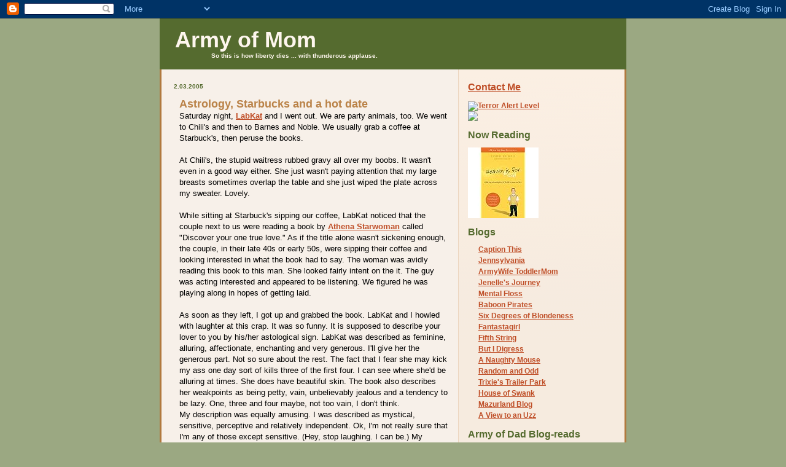

--- FILE ---
content_type: text/html; charset=UTF-8
request_url: http://www.armyofmom.com/2005/02/astrology-starbucks-and-hot-date.html
body_size: 8561
content:
<!DOCTYPE html PUBLIC "-//W3C//DTD XHTML 1.0 Strict//EN" "http://www.w3.org/TR/xhtml1/DTD/xhtml1-strict.dtd">

<html xmlns="http://www.w3.org/1999/xhtml" xml:lang="en" lang="en">
<head>
  <title>Army of Mom: Astrology, Starbucks and a hot date</title>

  <script type="text/javascript">(function() { (function(){function b(g){this.t={};this.tick=function(h,m,f){var n=f!=void 0?f:(new Date).getTime();this.t[h]=[n,m];if(f==void 0)try{window.console.timeStamp("CSI/"+h)}catch(q){}};this.getStartTickTime=function(){return this.t.start[0]};this.tick("start",null,g)}var a;if(window.performance)var e=(a=window.performance.timing)&&a.responseStart;var p=e>0?new b(e):new b;window.jstiming={Timer:b,load:p};if(a){var c=a.navigationStart;c>0&&e>=c&&(window.jstiming.srt=e-c)}if(a){var d=window.jstiming.load;
c>0&&e>=c&&(d.tick("_wtsrt",void 0,c),d.tick("wtsrt_","_wtsrt",e),d.tick("tbsd_","wtsrt_"))}try{a=null,window.chrome&&window.chrome.csi&&(a=Math.floor(window.chrome.csi().pageT),d&&c>0&&(d.tick("_tbnd",void 0,window.chrome.csi().startE),d.tick("tbnd_","_tbnd",c))),a==null&&window.gtbExternal&&(a=window.gtbExternal.pageT()),a==null&&window.external&&(a=window.external.pageT,d&&c>0&&(d.tick("_tbnd",void 0,window.external.startE),d.tick("tbnd_","_tbnd",c))),a&&(window.jstiming.pt=a)}catch(g){}})();window.tickAboveFold=function(b){var a=0;if(b.offsetParent){do a+=b.offsetTop;while(b=b.offsetParent)}b=a;b<=750&&window.jstiming.load.tick("aft")};var k=!1;function l(){k||(k=!0,window.jstiming.load.tick("firstScrollTime"))}window.addEventListener?window.addEventListener("scroll",l,!1):window.attachEvent("onscroll",l);
 })();</script><script type="text/javascript">function a(){var b=window.location.href,c=b.split("?");switch(c.length){case 1:return b+"?m=1";case 2:return c[1].search("(^|&)m=")>=0?null:b+"&m=1";default:return null}}var d=navigator.userAgent;if(d.indexOf("Mobile")!=-1&&d.indexOf("WebKit")!=-1&&d.indexOf("iPad")==-1||d.indexOf("Opera Mini")!=-1||d.indexOf("IEMobile")!=-1){var e=a();e&&window.location.replace(e)};
</script><meta http-equiv="Content-Type" content="text/html; charset=UTF-8" />
<meta name="generator" content="Blogger" />
<link rel="icon" type="image/vnd.microsoft.icon" href="https://www.blogger.com/favicon.ico"/>
<link rel="alternate" type="application/atom+xml" title="Army of Mom - Atom" href="http://www.armyofmom.com/feeds/posts/default" />
<link rel="alternate" type="application/rss+xml" title="Army of Mom - RSS" href="http://www.armyofmom.com/feeds/posts/default?alt=rss" />
<link rel="service.post" type="application/atom+xml" title="Army of Mom - Atom" href="https://www.blogger.com/feeds/7724649/posts/default" />
<link rel="alternate" type="application/atom+xml" title="Army of Mom - Atom" href="http://www.armyofmom.com/feeds/110737256453702278/comments/default" />
<link rel="stylesheet" type="text/css" href="https://www.blogger.com/static/v1/v-css/1601750677-blog_controls.css"/>
<link rel="stylesheet" type="text/css" href="https://www.blogger.com/dyn-css/authorization.css?targetBlogID=7724649&zx=749071c6-8d1e-4310-912b-8aa2018370fd"/>


  <style type="text/css">
/*
-----------------------------------------------
Blogger Template Style
Name: 	  Thisaway
Designer: Dan Rubin
URL:      www.superfluousbanter.org
Date:     29 Feb 2004
----------------------------------------------- */


/* global
----------------------------------------------- */
body {
margin: 0;
padding: 0;
text-align: center;
min-width: 760px;
background: #9BA882;
font-family: helvetica, arial, verdana, "trebuchet ms", sans-serif;
color: #000000;
}

blockquote {
margin: 0;
padding: 0 10px 0 10px;
border-left: 6px solid #f7e8d8;
border-right: 6px solid #f7e8d8;
color: #ba8247;
}

code {
color: #ba9b7f;
}

hr {
display: none;
}


/* layout
----------------------------------------------- */
#wrapper {
margin: 0 auto;
width: 760px;
text-align: left;
}

#blog-header {
padding-bottom: 15px;
background: #556B2F;
}

#blog-header div {
background: #556B2F;
}

#main-wrapper {
position: relative;
width: 760px;
background: #f7f0e9 url(http://www.blogblog.com/thisaway/bg_main_wrapper.gif) repeat-y left top;
}

#main-content {
display: inline; /* fixes a strange ie margin bug */
float: left;
margin: 0 0 0 3px;
padding: 0;
width: 483px;
}

#content-wrapper {
padding: 22px 0 0 0;
;
}

.post {
margin: 0 16px 14px 29px;
padding: 0;
border-bottom: 3px solid #f7e8d8;
}

#comments {
margin: 0 16px 14px 29px;
padding: 10px;
border: 1px solid #f0e0ce;
background-color: cccc99;
}

#sidebar-wrapper {
display: inline; /* fixes a strange ie margin bug */
float: right;
margin: 0 3px 0 0;
width: 269px;
color: #764c1c;
background: url(http://www.blogblog.com/thisaway/bg_sidebar.gif) repeat-x left top;
}

#sidebar {
padding: 7px 11px 0 14px;
}

#profile-container {
margin-bottom: 0px;
}

#blog-footer {
padding-top: 15px;
background: #556B2F;
}

#blog-footer div {
background: #556B2Fop;
}


/* headings
----------------------------------------------- */
#blog-header h1 {
margin: 0;
padding: 26px 0 0 25px;
color: #fef6ee;
font-size: 36px;
line-height: 25px;
}

h2.date-header {
margin: 0;
padding: 0 0 0 20px;
font-size: 10px;
text-transform: uppercase;
color: #556B2F;

}

.date-header span {
margin: 0 0 0 5px;
padding: 0 25px 0 25px;
background: url(http://www.blogblog.com/thisaway/bg_date.gif) no-repeat 0 0;
}

h2.sidebar-title {
font-size: 16px; font-style: bold;
color: #556B2F;}

#profile-container h2.sidebar-title {
color: #957252;
}

.post h3.post-title {
margin: 13px 0 0 0;
padding: 0;
font-size: 18px;
color: #ba8247;
}

#comments h4 {
margin-top: 0;
font-size: 16px;
}


/* text
----------------------------------------------- */
#blog-header p {
margin: 0;
padding: 7px 16px 0 84px;
color: #fef6ee;
font-size: 10px;
font-weight: bold;
line-height: 14px;
}

.post-body div {
font-size: 13px;
line-height: 18px;
margin: 10px, 0px;
}

.post-body blockquote {
margin: 10px 0px;
}

p.post-footer {
font-size: 11px;
color: #bd9e80;
text-align: right;
}

p.post-footer em {
display: block;
float: left;
text-align: left;
font-style: normal;
}

p.comment-data {
font-size: 12px;
}

.deleted-comment {
  font-style:italic;
  color:gray;
  }

.comment-body p {
font-size: 12px;
line-height: 17px;
}

#sidebar p {
font-size: 10 px; 
color:#00000;
line-height: 17px;
margin-bottom: 20px;
}

#sidebar p.profile-textblock {
clear: both;
margin-bottom: 10px;
}

.profile-link {
padding: 0 0 0 0px;
background: url(http://www.blogblog.com/thisaway/icon_profile.gif) no-repeat 0 0;
}


#blog-footer p {
margin: 0;
padding: 0 0 15px 20px;
color: #fef6ee;
font-size: 10px;
line-height: 14px;

}


/* lists
----------------------------------------------- */
.profile-data {
font-size: 13px;
line-height: 17px;
}

.post ul {
padding-left: 32px;
list-style-type: none;
font-size: 13px;
line-height: 18px;
}

.post li {
padding: 0 0 4px 17px;
;
}

#comments ul {
margin: 0;
padding: 0;
list-style-type: none;
}

#comments li {
padding: 0 0 1px 17px;
background: url(http://www.blogblog.com/thisaway/icon_comment.gif) no-repeat 0 3px;
}

#sidebar ul {
margin: 0 0 0px 0;
padding: 0;
list-style-type: none;
font-size: 12px;
line-height: 14px;
}

#sidebar li {
padding: 0 0 4px 17px;;
}


/* links
----------------------------------------------- */
a {
color: #bf4e27;
font-weight: bold;
}

a:hover {
color: #8f3213;
}

a.comment-link {
/* ie5.0/win doesn't apply padding to inline elements,
   so we hide these two declarations from it */
background/* */:/**/url(http://www.blogblog.com/thisaway/icon_comment.gif) no-repeat 0 45%;
padding-left: 14px;
}

html>body a.comment-link {
/* respecified, for ie5/mac's benefit */
background: url(http://www.blogblog.com/thisaway/icon_comment.gif) no-repeat 0 45%;
padding-left: 14px;
}

#sidebar ul a {
color: #bf4e27;
}

#sidebar ul a:hover {
color: #8f3213;
}

#powered-by a img {
border: none;
}

#blog-header h1 a {
color: #fef6ee;
text-decoration: none;
}


#blog-header h1 a:hover {
color: #d9c6b4;
}

h3.post-title a {
color: #ba8247;
text-decoration: none;
}

h3.post-title a:hover {
color: #955e25;
}


/* miscellaneous
----------------------------------------------- */
.post-photo {
padding: 3px;
border: 1px solid #ebd4bd;
}

.profile-img {
display: inline;
}

.profile-img img {
float: left;
margin: 0 10px 5px 0;
padding: 3px;
border: 1px solid #ebd4bd;
}

.profile-data strong {
display: block;
}

.clear {
clear: both;
line-height: 0;
height: 0;
}
  </style>


<meta name='google-adsense-platform-account' content='ca-host-pub-1556223355139109'/>
<meta name='google-adsense-platform-domain' content='blogspot.com'/>
<!-- --><style type="text/css">@import url(https://www.blogger.com/static/v1/v-css/navbar/3334278262-classic.css);
div.b-mobile {display:none;}
</style>

</head>

<body><script type="text/javascript">
    function setAttributeOnload(object, attribute, val) {
      if(window.addEventListener) {
        window.addEventListener('load',
          function(){ object[attribute] = val; }, false);
      } else {
        window.attachEvent('onload', function(){ object[attribute] = val; });
      }
    }
  </script>
<div id="navbar-iframe-container"></div>
<script type="text/javascript" src="https://apis.google.com/js/platform.js"></script>
<script type="text/javascript">
      gapi.load("gapi.iframes:gapi.iframes.style.bubble", function() {
        if (gapi.iframes && gapi.iframes.getContext) {
          gapi.iframes.getContext().openChild({
              url: 'https://www.blogger.com/navbar/7724649?origin\x3dhttp://www.armyofmom.com',
              where: document.getElementById("navbar-iframe-container"),
              id: "navbar-iframe"
          });
        }
      });
    </script>

<!-- #wrapper for centering the layout -->
<div id="wrapper">

<!-- Blog Header -->
<div id="blog-header"><div>
  	<h1>
    <a href="http://www.armyofmom.com/">
	Army of Mom
	</a>
  </h1>
  	<p>So this is how liberty dies ... with thunderous applause.</p>
</div></div>

<!-- Begin #main-wrapper - surrounds the #main-content and #sidebar divs for positioning -->
<div id="main-wrapper">

<!-- Begin #main - This div contains the main-column blog content -->
<div id="main-content">
<!-- Begin #content-wrapper -->
<div id="content-wrapper">



    
  <h2 class="date-header">2.03.2005</h2>
  
  
  
  <!-- Begin .post -->
  <div class="post"><a name="110737256453702278"></a>
  
    
    <h3 class="post-title">
	 
	 Astrology, Starbucks and a hot date
	 
    </h3>
    
    
    <div class="post-body">
    
      <div>
      <div style="clear:both;"></div>Saturday night, <a href="http://www.labkat.com">LabKat</a> and I went out. We are party animals, too. We went to Chili's and then to Barnes and Noble. We usually grab a coffee at Starbuck's, then peruse the books.<br /><br />At Chili's, the stupid waitress rubbed gravy all over my boobs. It wasn't even in a good way either. She just wasn't paying attention that my large breasts sometimes overlap the table and she just wiped the plate across my sweater. Lovely.<br /><br />While sitting at Starbuck's sipping our coffee, LabKat noticed that the couple next to us were reading a book by <a href="http://www.starwoman.com/">Athena Starwoman</a> called "Discover your one true love." As if the title alone wasn't sickening enough, the couple, in their late 40s or early 50s, were sipping their coffee and looking interested in what the book had to say. The woman was avidly reading this book to this man. She looked fairly intent on the it. The guy was acting interested and appeared to be listening. We figured he was playing along in hopes of getting laid.<br /><br />As soon as they left, I got up and grabbed the book. LabKat and I howled with laughter at this crap. It was so funny. It is supposed to describe your lover to you by his/her astological sign. LabKat was described as feminine, alluring, affectionate, enchanting and very generous. I'll give her the generous part. Not so sure about the rest. The fact that I fear she may kick my ass one day sort of kills three of the first four. I can see where she'd be alluring at times. She does have beautiful skin. The book also describes her weakpoints as being petty, vain, unbelievably jealous and a tendency to be lazy. One, three and four maybe, not too vain, I don't think. <br />My description was equally amusing. I was described as mystical, sensitive, perceptive and relatively independent. Ok, I'm not really sure that I'm any of those except sensitive. (Hey, stop laughing. I can be.) My weakpoints include being obstinate, manipulative, highly critical of others and when in a sensitive mood, can be offended easily. *really now, I don't know WHO they could be thinking of* It also says that my anger can be explosive, not above alienating others when I don't get my way and I have a tendency to pout. Ok, so maybe she isn't too offbase on me with my weaknesses.<br /><br />Now, LabKat and I couldn't let it go there. We had to look at our significant others. Hers: dependable, punctual, sincere, practical, deliberate, very sexy in a serious way, lots of self-discipline and will support you in self-improvement. His weaknesses: quick to notice fault, insensitive, critical, worries a lot, great deal of tension but won't admit it and a perfectionist. I'm not sure I know JS enough to judge these yet, but I'm sure LabKat will expand on this. ;)<br />For Army of Dad: romantic (yeah, right), passionate (absolutely - about everything), charming (he has his moments), very exciting (depends on what we're doing *wink*), fast track way of life(we never slow down, so maybe this counts), lots of creative energy (when cooking, absolutely), battle of wits (Ohmigod, he loves to debate), pushes emotional buttons (uh, yeah), mischievious (at times), irresponsible (seldom), narrow minded (at times), wasteful with money (I don't think so, this guy is so tight that he squeaks) and lies (he better not!).<br /><br />After this little exercise in the giggles and the conclusion that LabKat is a supermodel and I'm a unicorn, we wandered back to the New Age section of Barnes and Noble and had even more laughs reading about what our names meant and more BS about astrology. It was quite the exciting evening. Before we knew it, the manager was on the loud speaker telling everyone to make their way to the checkout counter as the store was closing. Aw, shucks. The end of our hot date. We're such party animals.<br /><div style="clear:both; padding-bottom:0.25em"></div>
      </div>
    
    </div>
    
    <p class="post-footer">
    	<em>posted by Army of Mom @ <a href="http://www.armyofmom.com/2005/02/astrology-starbucks-and-hot-date.html" title="permanent link">10:20 AM</a></em> &nbsp;
    	 
    </p>
  
  </div>
  <!-- End .post -->
  
  
  <!-- Begin #comments -->
 

  <div id="comments">

	<a name="comments"></a>
    
    <h4>2 Comments:</h4>
    
    <ul>
      
      <li id="c110745969161433920"><a name="c110745969161433920"></a>
      	<p class="comment-data">At <a href="#c110745969161433920" title="comment permalink">1:41 PM, February 03, 2005</a>, <span style="line-height:16px" class="comment-icon anon-comment-icon"><img src="https://resources.blogblog.com/img/anon16-rounded.gif" alt="Anonymous" style="display:inline;" /></span>&nbsp;<span class="anon-comment-author">Anonymous</span> said&hellip;</p>
        <div class="comment-body">
         <p>I'm still rereading paragraph 2. Did you write anything after that?</p>
	  <span class="item-control blog-admin pid-616731361"><a style="border:none;" href="https://www.blogger.com/comment/delete/7724649/110745969161433920" title="Delete Comment" ><span class="delete-comment-icon">&nbsp;</span></a></span>
        </div>
      </li>
      
      <li id="c110753119593138493"><a name="c110753119593138493"></a>
      	<p class="comment-data">At <a href="#c110753119593138493" title="comment permalink">9:33 AM, February 04, 2005</a>, <span style="line-height:16px" class="comment-icon blogger-comment-icon"><img src="https://resources.blogblog.com/img/b16-rounded.gif" alt="Blogger" style="display:inline;" /></span>&nbsp;<a href="https://www.blogger.com/profile/15600047071963466913" rel="nofollow">Army of Mom</a> said&hellip;</p>
        <div class="comment-body">
         <p>Gotta go read <A HREF="http://www.blogger.com/r?http%3A%2F%2Fwww.labkat.com%2F2005%2F02%2Flab-kat-and-army-of-mom-go-to-barnes.html">LabKat's account</A> of this. It is much funnier and probably more accurate.</p>
	  <span class="item-control blog-admin pid-1155170617"><a style="border:none;" href="https://www.blogger.com/comment/delete/7724649/110753119593138493" title="Delete Comment" ><span class="delete-comment-icon">&nbsp;</span></a></span>
        </div>
      </li>
      
    </ul>
	
	<p class="comment-data">
    <a class="comment-link" href="https://www.blogger.com/comment/fullpage/post/7724649/110737256453702278" onclick="window.open(this.href, 'bloggerPopup', 'toolbar=0,scrollbars=1,location=0,statusbar=1,menubar=0,resizable=1,width=400,height=450');return false;">Post a Comment</a>
    </p>
  
  
	
	<p class="comment-data">
	<a href="http://www.armyofmom.com/">&lt;&lt; Home</a>
    </p>
    </div>


  <!-- End #comments -->



</div>
<!-- End #content-wrapper -->

</div>
<!-- End #main-content -->


<!-- Begin #sidebar-wrapper -->
<div id="sidebar-wrapper">
<!-- Begin #sidebar -->
<div id="sidebar">



<h2 class="sidebar-title"><a href="mailto: armyofmomblogger at yahoo dot com">Contact Me</a></h2>
<ul>
<ul>

</a>
<ul>
<ul>
<a href="http://www.geekandproud.net/terror/"><img alt="Terror Alert Level" border="0" src="http://www.geekandproud.net/terror/terror.jpg" /> </a><ul>
<ul>
<ul>
<a href="http://www.daybydaycartoon.com/"> <img src="http://www.daybydaycartoon.com/Header.jpg"></a><ul>
<ul>


<h2 class="sidebar-title">Now Reading</h2>
<a href="http://www.amazon.com/Heaven-Real-Little-Astounding-Story/dp/0849946158/ref=sr_1_1?ie=UTF8&qid=1300637999&sr=8-1"><img src="http://ecx.images-amazon.com/images/I/41EPLI2HNBL._AA115_.jpg"></a><ul>


<h2 class="sidebar-title">Blogs</h2>
<ul>
<li><a href="http://kurlander.blogspot.com/">Caption This</a></li>
<li><a href="http://www.jennsylvania.com/">Jennsylvania</a></li>
<li><a href="http://armywifetoddlermom.blogspot.com/">ArmyWife ToddlerMom</a></li>
<li><a href="http://jenellesjourney.blogspot.com/">Jenelle's Journey</a></li>
<li><a href="http://dopaminedreams.blogspot.com/">Mental Floss</a></li>
<li><a href="http://baboonpirates.blogspot.com/">Baboon Pirates</a></li><li>
<a href="http://www.livejournal.com/users/mo_k_musings/">Six Degrees of Blondeness</a></li>
<li><a href="http://fantastagirl.com/">Fantastagirl</a></li>
<li><a href="http://banjooflife.blogspot.com/">Fifth String</a></li>
<li><a href="http://greggdigressions.blogspot.com/">But I Digress</a></li>
<li><a href="http://anaughtymouse.blogspot.com/">A Naughty Mouse</a></li>
<li><a href="http://www.randomandodd.com/">Random and Odd</a></li>
<li><a href="http://trixiestrailerpark.wordpress.com/">Trixie's Trailer Park</a></li>
<li><a href="http://houseofswank.typepad.com/">House of Swank</a></li>
<li><a href="http://mazurland.typepad.com/myweblog/">Mazurland Blog</a></li>
<li><a href="http://uzzman.typepad.com/">A View to an Uzz</a></li>
<h2 class="sidebar-title">Army of Dad Blog-reads</h2>
<ul>
<li><a href="http://www.theothersideofkim.com/">The Other Side of Kim</a></li>
<li><a href="http://www.coxandforkum.com/">Cox and Forkum editorial cartoons</a></li>
<li><a href="http://geekwitha45.blogspot.com/">Geek with a .45</a></li>
<li><a href="http://www.softgreenglow.com/mt/blog/">Random Nuclear Strikes</a></li>
<li><a href="http://bloodletting.blog-city.com/">Doc Russia</a></li>
<li><a href="http://booksbikesboomsticks.blogspot.com/">View From the Porch</a></li>
<li><a href="http://curmudgeonlyskeptical.blogspot.com/">Curmudgeonly and Skeptical</a></li>
<li><a href="http://baboonpirates.blogspot.com/">Baboon Pirates</a></li>
<li><a href="http://smokeonthewater.typepad.com/smokeonthewater/">Smoke on the Water</a></li>
<li><a href="http://www.michaelyon-online.com/">Michael Yon</a></li>
<li><a href="http://www.daybydaycartoon.com/">Day By Day</a></li>
<li><a href="http://www.kdge.com/cc-common/otd_pages/PGbabe_otd.html">KDGE Babe of the Day</a></li>
<li><a href="http://www.aarongleeman.com/">Aaron Gleeman - Twins/Sports stuff</a></li>

<h2 class="sidebar-title">Links</h2>
<ul>
<li><a href="http://www.congenitaladrenalhyperplasia.org">CAH - Pickle's birth defect</a></li>
<li><a href="http://icanhascheezburger.com/">LOLCats</a></li>
<li><a href="http://honeyedhashette.blogspot.com/">Honeyed Hashette</a></li>
<li><a href="http://www.scifiexpo.com/DCC/Home.html">Dallas Sci-Fi Expo & ComicCon</a></li>
<li><a href="http://www.the-leaky-cauldron.org/">The Leaky Cauldron</a></li>
<li><a href="http://www.jkrowling.com">J.K. Rowling</a></li>
<li><a href="http://www.startrek.com">Star Trek Official Site</a></li>
<li><a href="http://www.oddtodd.com">Laid Off Land</a></li>
<li><a href="http://www.babebox.de/">Babe in a Box</a></li>
<li><a href="http://www.tungstenringsonline.com">Tungsten Wedding Bands</a></li>

  <h2 class="sidebar-title">Previous Posts</h2>
  
  <ul id="recently">
    
        <li><a href="http://www.armyofmom.com/2005/02/fashion.html">Fashion?</a></li>
     
        <li><a href="http://www.armyofmom.com/2005/02/sounds-i-hate.html">Sounds I hate</a></li>
     
        <li><a href="http://www.armyofmom.com/2005/02/sick-people.html">Sick people</a></li>
     
        <li><a href="http://www.armyofmom.com/2005/02/its-all-in-how-you-feel-or-whos.html">Its all in how you feel (or who&#39;s feeling you)</a></li>
     
        <li><a href="http://www.armyofmom.com/2005/02/staff-questionnaire.html">Staff questionnaire</a></li>
     
        <li><a href="http://www.armyofmom.com/2005/02/civics-lessons.html">Civics lessons</a></li>
     
        <li><a href="http://www.armyofmom.com/2005/02/name-game.html">The name game</a></li>
     
        <li><a href="http://www.armyofmom.com/2005/02/raunchy-like-hurricane.html">Raunchy like a hurricane</a></li>
     
        <li><a href="http://www.armyofmom.com/2005/02/poor-little-critter.html">Poor little critter</a></li>
     
        <li><a href="http://www.armyofmom.com/2005/02/no-excuses.html">No excuses</a></li>
     
  </ul></h2>

  
   

</ul>
<h2 class="sidebar-title">May we never forget</h2> 
<ul>
<a href="http://www.coxandforkum.com/archives/000412.html">Never again</a></li></ul>
<a href="http://littlegreenfootballs.com/weblog/lgf-september11-slideshow.php/">9/11 Slideshow</a></li></ul>
<a href="http://www.cnn.com/SPECIALS/2001/memorial/">CNN tribute</a></li></ul>


<!--WEBBOT bot="HTMLMarkup" startspan ALT="Site Meter" -->
<a href="http://s18.sitemeter.com/stats.asp?site=s18armyofmom" 
target="_top">
<img src="http://s18.sitemeter.com/meter.asp?site=s18armyofmom" 
alt="Site Meter" border=0></a>
<!--WEBBOT bot="HTMLMarkup" Endspan -->



<script type="text/javascript"><!--
referer_limit_rows = "20";
referer_within_days = "3";
referer_block = "www.lets-block-this-site.com";
//--></script>
<script type="text/javascript"
  src="http://referer.org/list.js">
</script><br><a href="http://referer.org"><img border=0 src="http://referer.org/referer.gif" alt="Track referers to your site with referer.org free referrer feed."></a>


</ul></h2>




</div>
<!-- End #sidebar -->
</div>
<!-- End #sidebar-wrapper -->

<div class="clear">&nbsp;</div>
</div>
<!-- End #main-wrapper -->

<div id="blog-footer"><div>
	 <p id="powered-by"><a href="http://www.blogger.com"><img src="http://buttons.blogger.com/bloggerbutton1.gif" alt="Powered by Blogger" /></a></p>


</div>
<!-- End #wrapper -->

</body>
</html>